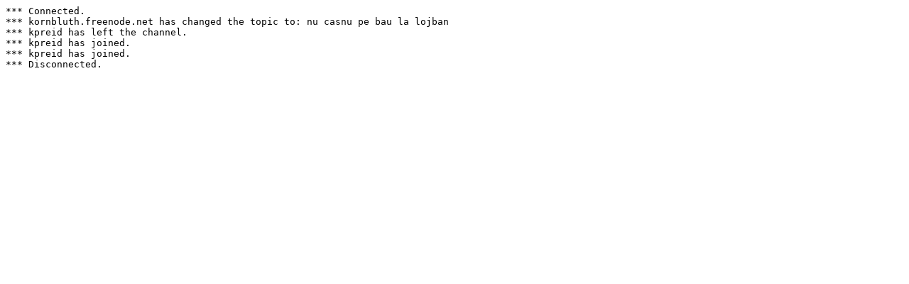

--- FILE ---
content_type: text/plain; charset=ISO-8859-1
request_url: https://www.lojban.org/resources/irclog/jbosnu/2004_05/2004_05_13-02_21.txt
body_size: -97
content:
*** Connected.
*** kornbluth.freenode.net has changed the topic to: nu casnu pe bau la lojban
*** kpreid has left the channel.
*** kpreid has joined.
*** kpreid has joined.
*** Disconnected.
